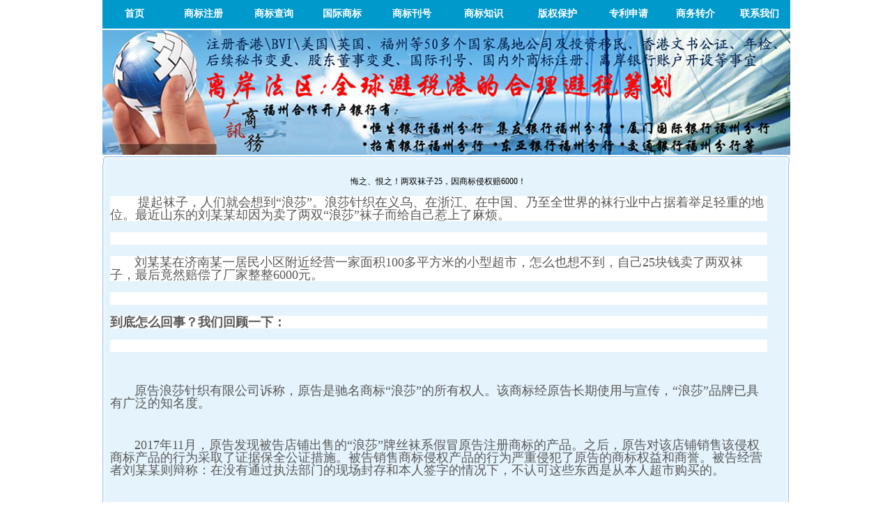

--- FILE ---
content_type: text/html
request_url: http://fzgxsw.com/newsContent.asp?id=1416
body_size: 13475
content:

<head>
<meta http-equiv="Content-Type" content="text/html; charset=gb2312" />
<head><title>悔之、恨之！两双袜子25，因商标侵权赔6000！</title>
<link href="css/css.css" rel="stylesheet" type="text/css">
<meta name="keywords" content="福建注册香港公司,福建注册商标,福建注册英国公司,福建注册公司,福建注册BVI公司">
<meta name="description" content="福建注册公司-广讯商务是福建专业代理注册业务的公司,服务有:福建注册香港公司,福建注册商标,福建注册英国公司,福建注册公司,福建注册BVI公司等！">
</head>
<body leftmargin="0" bottommargin="0" topmargin="0" rightmargin="0">
<table width="1003" border="0" align="center" cellpadding="0" cellspacing="0">
  <tr>
    <td height="436" align="center" valign="top">
	
	<table width="987" border="0" cellpadding="0" cellspacing="0" align="center">
  <tr>
    <td background="images/ttt.jpg" width="987" height="42">
<table width="987" height="26" border="0" cellpadding="0" cellspacing="0">

  <tr>
    <td height="26">
<table width="987" border="0" cellspacing="0" cellpadding="0" height="41" bgcolor="#0099CC">
  <tr>
    <td width="93" align="center"><a href="index.asp" class="a11">首页</a></td>
    <td width="104" align="center"><a href="newsList.asp?BigClassId=15" class="a11">商标注册</a></td>
    <td width="98" align="center"><a href="newsList.asp?BigClassId=16" class="a11">商标查询</a></td>
    <td width="98" align="center"><a href="newsList.asp?BigClassId=17" class="a11">国际商标</a></td>
    <td width="103" align="center"><a href="newsList.asp?BigClassId=18" class="a11">商标刊号</a></td>
    <td width="103" align="center"><a href="newsList.asp?BigClassId=19" class="a11">商标知识</a></td>
    <td width="109" align="center"><a href="newsList.asp?BigClassId=20" class="a11">版权保护</a></td>
    <td width="95" align="center"><a href="newsList.asp?BigClassId=21" class="a11">专利申请</a></td>
    <td width="96" align="center"><a href="newsList.asp?BigClassId=22" class="a11">商务转介</a></td>
    <td width="88" align="center"><a href="contact.asp" class="a11">联系我们</a></td>
  </tr>
</table>	
	</td>
  </tr>
</table>	
	</td>
  </tr>
</table>
<table width="98" border="0" height="1" cellspacing="0" cellpadding="0" align="center">
  <tr>
    <td></td>
  </tr>
</table>
<table width="98" border="0" height="1" cellspacing="0" cellpadding="0" align="center">
  <tr>
    <td width="987" height="179"><img src="images/t2.jpg" width="987" height="179" border="0" /></td>
  </tr>
</table>
<table width="98" border="0" height="2" cellspacing="0" cellpadding="0" align="center">
  <tr>
    <td></td>
  </tr>
</table>
<table width="987" border="0" cellspacing="0" cellpadding="0">
        <tr>
          <td width="751"  valign="top">
<table width="985" border="0" cellspacing="0" cellpadding="0" align="center">
  <tr>
    <td align="center"><img src="232.jpg" width="985"></td>
  </tr>
</table>
            <table width="985" border="0" cellspacing="0" cellpadding="0">
              <tr>
                <td width="5" height="266" align="left" valign="top" background="images/7.jpg"><img src="images/7.jpg" width="5" height="25"></td>
                <td width="985" align="left" valign="top" bgcolor="#E4F3FC"><table width="98" border="0" height="8" cellspacing="0" cellpadding="0">
                  <tr>
                    <td></td>
                  </tr>
                </table>
<table width='98%' border='0' cellspacing='3' cellpadding='3'><tr><td valign='top' align='center'>悔之、恨之！两双袜子25，因商标侵权赔6000！</td></tr><tr><td valign='top' align='left' style='line-height:150%;'><p style="color:#333333;font-size:16px;font-family:微软雅黑;background-color:#FFFFFF;">
	<span style="color:#595959;font-size:18px;"></span><span style="color:#595959;font-size:18px;">&nbsp; &nbsp; &nbsp; &nbsp; 提起袜子，人们就会想到“浪莎”。浪莎针织在义乌、在浙江、在中国、乃至全世界的袜行业中占据着举足轻重的地位。最近山东的刘某某却因为卖了两双“浪莎”袜子而给自己惹上了麻烦。</span> 
</p>
<p style="color:#333333;font-size:16px;font-family:微软雅黑;background-color:#FFFFFF;">
	<br />
</p>
<p style="color:#333333;font-size:16px;font-family:微软雅黑;background-color:#FFFFFF;">
	<span style="color:#595959;font-size:18px;">&nbsp; &nbsp; &nbsp; &nbsp;刘某某在济南某一居民小区附近经营一家面积100多平方米的小型超市，怎么也想不到，自己25块钱卖了两双袜子，最后竟然赔偿了厂家整整6000元。</span>
</p>
<p style="color:#333333;font-size:16px;font-family:微软雅黑;background-color:#FFFFFF;">
	<br />
</p>
<p style="color:#333333;font-size:16px;font-family:微软雅黑;background-color:#FFFFFF;">
	<strong><span style="color:#595959;font-size:18px;">到底怎么回事？我们回顾一下：</span></strong> 
</p>
<p style="color:#333333;font-size:16px;font-family:微软雅黑;background-color:#FFFFFF;">
	<br />
</p>
<p>
	<br />
</p>
<p>
	<span style="color:#595959;font-size:18px;">&nbsp; &nbsp; &nbsp; &nbsp;原告浪莎针织有限公司诉称，原告是驰名商标“浪莎”的所有权人。该商标经原告长期使用与宣传，“浪莎”品牌已具有广泛的知名度。</span> 
</p>
<p>
	<br />
</p>
<p>
	<span style="color:#595959;font-size:18px;">&nbsp; &nbsp; &nbsp; &nbsp;2017年11月，原告发现被告店铺出售的“浪莎”牌丝袜系假冒原告注册商标的产品。之后，原告对该店铺销售该侵权商标产品的行为采取了证据保全公证措施。被告销售商标侵权产品的行为严重侵犯了原告的商标权益和商誉。被告经营者刘某某则辩称：在没有通过执法部门的现场封存和本人签字的情况下，不认可这些东西是从本人超市购买的。</span> 
</p>
<p>
	<br />
</p>
<p>
	<span style="color:#595959;font-size:18px;">&nbsp; &nbsp; &nbsp; &nbsp;根据原告提交的证据及庭审查明的事实，济南历下法院经审理查明，2017年12月25日，上海市某公证处出具公证书载明，上海某律师事务所于2017年11月18日向该处申请办理证据保全公证。</span> 
</p>
<p>
	<br />
</p>
<p>
	<span style="color:#595959;font-size:18px;">&nbsp; &nbsp; &nbsp; 受理申请后，公证员陪同申请人的委托代理人到达济南某超市内，申请人的委托代理人在该店内花25元购买了二双外包装印有“浪莎”字样的同款袜子，并当场取得小票一张。公证人员对购买现场及现场取得的物品进行拍照，并将其中一双袜子及小票装入信封袋，封签后交申请人的委托代理人收执。</span> 
</p>
<p>
	<br />
</p>
<p>
	<span style="color:#595959;font-size:18px;">&nbsp; &nbsp; &nbsp; 原告浪莎公司出具的鉴别证明材料载明，浪莎针织有限公司委托上海某律师事务所在济南某某超市购买的标注“浪莎”商标的产品外包装印刷模糊，未见产品正品痕迹，产品质量与正品存在较大差异，防伪标识与其公司所确定的防伪标识不同。上述产品不属于其公司及授权单位生产、销售的产品，确认为假冒“浪莎”注册商标的产品。</span>
</p>
<p style="color:#333333;font-family:-apple-system-font, BlinkMacSystemFont, " font-size:17px;text-align:center;background-color:#ffffff;"=""><br />
	</p>
<p style="color:#333333;font-family:-apple-system-font, BlinkMacSystemFont, " font-size:17px;text-align:justify;background-color:#ffffff;"=""><br />
</p>
<p style="color:#333333;font-family:-apple-system-font, BlinkMacSystemFont, " font-size:17px;text-align:justify;background-color:#ffffff;"=""> <strong><span style="color:#595959;font-size:18px;">法院是这样裁决的：</span></strong> 
	</p>
<p style="color:#333333;font-family:-apple-system-font, BlinkMacSystemFont, " font-size:17px;text-align:justify;background-color:#ffffff;"=""><br />
</p>
<p>
	<span style="color:#595959;font-size:18px;">&nbsp; &nbsp; &nbsp; &nbsp;济南市历下区法院认为，商标权，又称商标专用权，是指商标所有人依据法律规定对其拥有的注册商标或者非注册商标所享有的占有、使用、收益和处分的权利，或者说排他的独占权。就本案来说，经公证及庭审核查，可以认定被告销售的“浪莎”短袜与原告浪莎公司的浪莎短袜是同类产品，其外包装也与原告浪莎公司产品的外包装相似，并且在其外包装上擅自使用了原告浪莎公司核准注册的“浪莎”商标，但该短袜并非原告浪莎公司所生产。法院认定被告的销售行为侵犯了原告浪莎公司的注册商标专用权，构成侵权，理应承担侵权责任。原告浪莎公司要求被告立即停止销售侵犯原告浪莎公司享有注册商标专用权的商品，理由正当，法院予以支持。</span> 
</p>
<p>
	<br />
</p>
<p>
	<span style="color:#595959;font-size:18px;">&nbsp; &nbsp; &nbsp; &nbsp;近日，济南历下法院对此案依法作出一审判决，判令被告济南某超市立即停止销售侵犯原告浪莎针织有限公司注册商标专用权的商品；赔偿原告经济损失及合理费用共计6000元。</span>
</p>
<br />
<span style="color:#595959;font-size:18px;">&nbsp; &nbsp; &nbsp; &nbsp; &nbsp; &nbsp; &nbsp; &nbsp; &nbsp; &nbsp; &nbsp; &nbsp; &nbsp; &nbsp; 知识产权很重要，忽略你就赔大了!</span><br />
<p>
	<span style="color:#595959;font-size:18px;">&nbsp; &nbsp; &nbsp; 目前我国知识产权纠纷案件多发，案件数量逐年增长，显然我国知产拥有人的维权意识在不断提高，然而侵权人知产保护意识大多缺位。这就告诉企业和商家：一定要重视知识产权，提高知识产权保护意识，不仅做好自我的知识产权布局保护，还应建立知识产权预警机制，防止侵犯他人合法知产权益！</span> 
</p></td></tr></table>
<div align="center">			
<script>if(history.length>0){document.write('<a href="javascript:window.history.back(-1);"><font color=#FF0000>[ 返&nbsp;回 ]</font></A>');}else{document.write('<a href="javascript:window.close();">[ 关&nbsp;闭 ]</A>');}</script>
</div>
<div align="left">
<strong>上一篇:</strong><a title='一标多类商标注册的利与弊' href='newsContent.asp?id=1415' class='a14'>一标多类商标注册的利与弊</a><br /><strong>下一篇:</strong>已经没有了
</div>					  
                </td>
                <td width="5" align="left" valign="top" background="images/2.jpg"><img src="images/2.jpg" width="5" height="36"></td>
              </tr>
              <tr>
                <td align="left" valign="top"><img src="images/8.jpg" width="5" height="5"></td>
                <td align="left" valign="top" background="images/9.jpg"><img src="images/9.jpg" width="55" height="5"></td>
                <td align="left" valign="top"><img src="images/1.jpg" width="5" height="5"></td>
              </tr>
            </table>
            <table width="98" border="0" height="8" cellspacing="0" cellpadding="0">
              <tr>
                <td></td>
              </tr>
            </table>
          </td>

        </tr>
      </table>
      <link href="sro.css" rel="stylesheet" type="text/css" />
<table width="987" border="0" cellspacing="0" cellpadding="0">
  <tr>
    <td><img src="images/as_147.gif" width="987" height="30" alt="" /></td>
  </tr>
  <tr>
    <td height="200" align="left" background="images/as_149.gif" style=" padding-left:10px; padding-top:8px;">
        <div id="demo">
  <div id="indemo">
  <div id="demo1">
  <img src="images/01.gif"  hspace="7"/><img src="images/02.gif"/><img src="images/03.gif" hspace="7"/><img src="images/04.gif" /><img src="images/05.gif"  hspace="7"/><img src="images/06.gif"/><img src="images/07.gif" hspace="7"/><img src="images/08.gif" alt=/><img src="images/09.gif" hspace="7"/><img src="images/10.gif"/><img src="images/11.gif" hspace="7"/></div>
  <div id="demo2"></div>
  </div>
          </div>        <script src="sro.js" language="javascript"></script>
	</td>
  </tr>
  <tr>
    <td><img src="images/as_155.gif" width="987" height="6" alt="" /></td>
  </tr>
</table>
<table width="98" border="0" height="10" cellspacing="0" cellpadding="0">
  <tr>
    <td></td>
  </tr>
</table>
<table width="987" border="0" cellspacing="0" cellpadding="0">
  <tr>
    <td background="images/f.jpg" width="987" height="46" style="color:#FFFFFF;" align="center"><a href="index.asp" class="link1">首页</a> | <a class="link1" href="newsList.asp?BigClassId=15">商标注册</a> | <a href="newsList.asp?BigClassId=16" class="link1">商标查询</a> | <a href="newsList.asp?BigClassId=17" class="link1">国际商标</a> | <a href="newsList.asp?BigClassId=18" class="link1">商标刊号</a> | <a href="newsList.asp?BigClassId=19" class="link1">商标知识</a> | <a href="newsList.asp?BigClassId=20" class="link1">版权保护</a> | <a href="newsList.asp?BigClassId=21" class="link1">专利申请</a> | <a href="newsList.asp?BigClassId=22" class="link1">商务转介</a> | <a href="contact.asp" class="link1">联系我们</a></td>
  </tr>
</table>
<table width="98" border="0" height="10" cellspacing="0" cellpadding="0">
  <tr>
    <td></td>
  </tr>
</table>
<table width="987" border="0" cellspacing="0" cellpadding="0" align="center">
  <tr>
    <td align="center"><img src="images/f11.jpg" border="0" usemap="#Map"></td>
  </tr>
</table>
<table width="987" border="0" cellspacing="0" cellpadding="0">
  <tr>
    <td align="center">
廣訊商務秘書 聯繫電話：00852-30622687 大陸投訴：0086-132 0590 5235<br>
地址：香港北角馬寶道41—47號華寶商業大廈9層。<a href="https://beian.miit.gov.cn/#/Integrated/index" target="_blank">闽ICP备10021333号</a>
	</td>
  </tr>
</table>


<map name="Map" id="Map"><area shape="rect" coords="4,6,120,52" href="http://www.itrust.org.cn/" target="_blank" /><area shape="rect" coords="132,7,238,52" href="http://www.hd315.gov.cn/beian/view.asp?bianhao=0102000102300001" target="_blank" />
<area shape="rect" coords="246,6,355,50" href="http://net.china.com.cn/index.htm" target="_blank"/><area shape="rect" coords="366,7,474,51" href="http://www.bnia.cn/"   target="_blank"/><area shape="rect" coords="489,8,593,52" href="http://www.bj.cyberpolice.cn/index.jsp" target="_blank"/><area shape="rect" coords="604,6,713,52" href="http://www.ctws.com.cn/" target="_blank" /><area shape="rect" coords="724,6,832,53" href="http://www.bjwhzf.gov.cn/accuse.do"  target="_blank"/><area shape="rect" coords="843,7,954,51" href="http://www.allyes.com/" target="_blank"/></map>	  
    </td>
  </tr>
</table>
</body>
</html>


--- FILE ---
content_type: text/css
request_url: http://fzgxsw.com/css/css.css
body_size: 3001
content:
td {
	font-family: "宋体";
	font-size: 12px;
	line-height: 24px;
	color: #000000;
}
.hong {
	color: #FF0000;
}

a:link {
	color: #FFFFFF;
	text-decoration: none;
}
a:visited {
	color: #FFFFFF;
	text-decoration: none;
}
a:hover {
	color: #186400;
}
a:active {
	color: #186400;
	text-decoration: none;
}
a.lv:link {
	color: #186400;
	text-decoration: none;
}
a.lv:visited {
	color: #186400;
	text-decoration: none;
}
a.lv:hover {
	color: #FB4B08;
}
a.lv:active {
	color: #FB4A08;
	text-decoration: none;
}a.lv2:link {
	color: #000000;
	text-decoration: none;
	line-height: 16px;
	/*line-height: 34px;*/
}
a.lv2:visited {
	color: #000000;
	text-decoration: none;
	line-height: 16px;
	/*line-height: 34px;*/
}
a.lv2:hover {
	color: #FF0000;
	text-decoration: none;
	line-height: 20px;
	/*line-height: 34px;*/
}
a.lv2:active {
	color: #FF0000;
	text-decoration: none;
	line-height: 20px;
	/*line-height: 34px;*/
}a.lv1:link {
	color: #FF0000;
	text-decoration: none;
	line-height: 20px;
}
a.lv1:visited {
	color: #FF0000;
	text-decoration: none;
	/*line-height: 20px;*/
}
a.lv1:hover {
	color: #000000;
	/*line-height: 20px;*/
}
a.lv1:active {
	color: #000000;
	text-decoration: none;
	/*line-height: 20px;*/
}.xian {
	border-bottom-width: 1px;
	border-bottom-style: dashed;
	border-bottom-color: #FFFFFF;
}
.sous {
	height: 20px;
	width: 130px;
}
.yanz {
	height: 20px;
	width: 50px;
}
a:link {
	color: #000000;
	text-decoration: none;

}
a:visited {
	color: #000000;
	text-decoration: none;
	/*line-height: 14px;*/
}
a:hover {
	color: #FF0000;
	text-decoration: none;
	/*line-height: 21px;*/
}
.culan {
	color: #01659E;
	font-weight: bold;
	font-size:14px;

}
a:active {
	color: #FF0000;
	text-decoration: none;

}.
.culan {
	font-size: 14px;
	font-weight: bold;
	color: #01659E;

}
.sousu {
	height: 20px;
	width: 180px;
}
.hong {
	line-height: 25px;
	color: #FF0000;
}
.zai {
	line-height: 20px;
}

.culan1 {
	color: #01659E;
	font-size: 14px;
	font-weight: bold;
	line-height: 24px;
}
.bai {
	font-size: 14px;
	font-weight: bold;
	color: #FFFFFF;
}


a.link1:link {
	color:#FFFFFF;
	text-decoration: none;
	line-height: 14px;
	/*line-height: 34px;*/
}
a.link1:visited {
	color:#FFFFFF;
	text-decoration: none;
	line-height: 14px;
	/*line-height: 34px;*/
}
a.link1:hover {
	color:#FFFFFF;
	text-decoration: none;
	line-height: 14px;
	/*line-height: 34px;*/
}
a.link1:active {
	color:#FFFFFF;
	text-decoration: none;
	line-height: 14px;
	/*line-height: 34px;*/
}

A.a11:link {
	color:#FFFFFF; font-size:14px; font-weight:bold; text-decoration:none;
}
A.a11:active {
	color:#FFFFFF; font-size:14px; font-weight:bold; text-decoration:none;
}
A.a11:visited {
	color:#FFFFFF; font-size:14px; font-weight:bold; text-decoration:none;
}
A.a11:hover {
	color:#000099; font-size:14px; font-weight:bold; text-decoration:none;
}

--- FILE ---
content_type: text/css
request_url: http://fzgxsw.com/sro.css
body_size: 253
content:
/* CSS Document */
#demo {
overflow:hidden;
border: 1px  #CCC;
width: 970px;
}

#demo img {

border: 1px solid #F2F2F2;

}

#indemo {

float: left;

width: 800%;

}

#demo1 {

float: left;

}

#demo2 {

float: left;

}



--- FILE ---
content_type: application/x-javascript
request_url: http://fzgxsw.com/sro.js
body_size: 542
content:
// JavaScript Document
<!--

var speed=16; //数字越大速度越慢

var tab=document.getElementById("demo");

var tab1=document.getElementById("demo1");

var tab2=document.getElementById("demo2");

tab2.innerHTML=tab1.innerHTML;

function Marquee(){

if(tab2.offsetWidth-tab.scrollLeft<=0)

tab.scrollLeft-=tab1.offsetWidth

else{

tab.scrollLeft++;

}

}

var MyMar=setInterval(Marquee,speed);

tab.onmouseover=function() {clearInterval(MyMar)};

tab.onmouseout=function() {MyMar=setInterval(Marquee,speed)};

-->